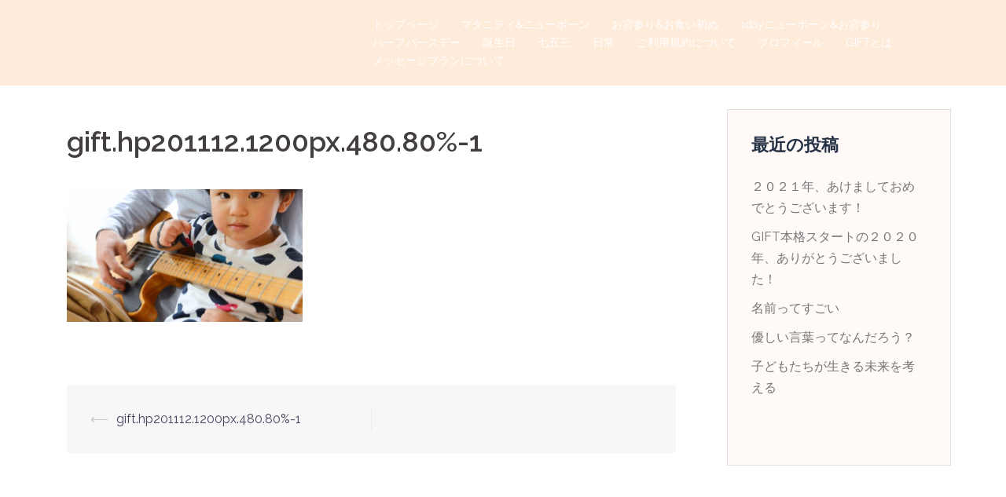

--- FILE ---
content_type: text/plain
request_url: https://www.google-analytics.com/j/collect?v=1&_v=j102&a=1396889457&t=pageview&_s=1&dl=https%3A%2F%2Fgifteb.com%2Fgift-hp201112-1200px-480-80-1%2F&ul=en-us%40posix&dt=gift.hp201112.1200px.480.80%25-1%20%7C&sr=1280x720&vp=1280x720&_u=IEBAAEABAAAAACAAI~&jid=634624393&gjid=163388670&cid=1350146578.1768879817&tid=UA-138348065-1&_gid=975948124.1768879817&_r=1&_slc=1&z=435852999
body_size: -449
content:
2,cG-LVGCCRKY1N